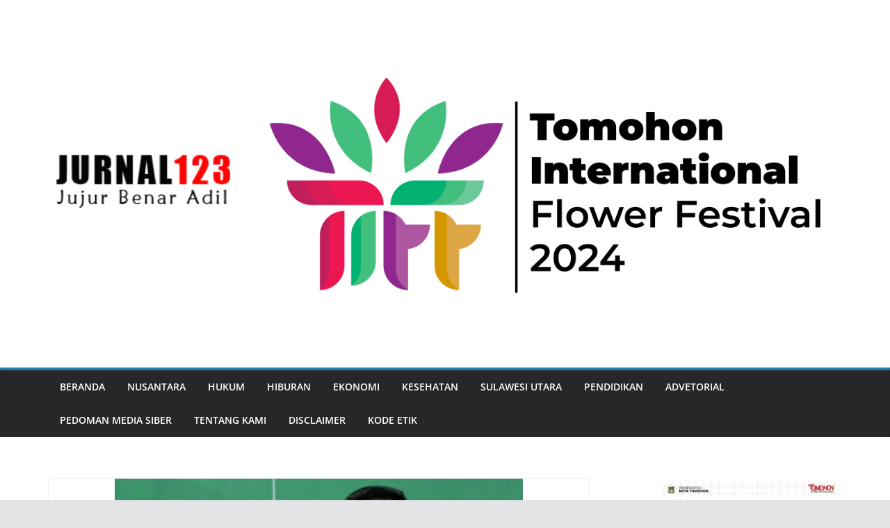

--- FILE ---
content_type: text/html; charset=UTF-8
request_url: https://jurnal123.com/2020/04/psbb-bodebek-diperpanjang-14-hari/
body_size: 10064
content:
		<!doctype html>
		<html lang="id-ID">
		
<head>

			<meta charset="UTF-8"/>
		<meta name="viewport" content="width=device-width, initial-scale=1">
		<link rel="profile" href="http://gmpg.org/xfn/11"/>
		
	<title>PSBB Bodebek Diperpanjang 14 Hari &#8211; Jurnal123.com</title>
<meta name='robots' content='max-image-preview:large' />
<link rel='dns-prefetch' href='//www.googletagmanager.com' />
<link rel='dns-prefetch' href='//s.w.org' />
<link rel='dns-prefetch' href='//c0.wp.com' />
<link rel='dns-prefetch' href='//pagead2.googlesyndication.com' />
<link rel="alternate" type="application/rss+xml" title="Jurnal123.com &raquo; Feed" href="https://jurnal123.com/feed/" />
<link rel="alternate" type="application/rss+xml" title="Jurnal123.com &raquo; Umpan Komentar" href="https://jurnal123.com/comments/feed/" />
<link rel="alternate" type="application/rss+xml" title="Jurnal123.com &raquo; PSBB Bodebek Diperpanjang 14 Hari Umpan Komentar" href="https://jurnal123.com/2020/04/psbb-bodebek-diperpanjang-14-hari/feed/" />
		<script type="text/javascript">
			window._wpemojiSettings = {"baseUrl":"https:\/\/s.w.org\/images\/core\/emoji\/13.1.0\/72x72\/","ext":".png","svgUrl":"https:\/\/s.w.org\/images\/core\/emoji\/13.1.0\/svg\/","svgExt":".svg","source":{"concatemoji":"https:\/\/jurnal123.com\/wp-includes\/js\/wp-emoji-release.min.js?ver=5.8.12"}};
			!function(e,a,t){var n,r,o,i=a.createElement("canvas"),p=i.getContext&&i.getContext("2d");function s(e,t){var a=String.fromCharCode;p.clearRect(0,0,i.width,i.height),p.fillText(a.apply(this,e),0,0);e=i.toDataURL();return p.clearRect(0,0,i.width,i.height),p.fillText(a.apply(this,t),0,0),e===i.toDataURL()}function c(e){var t=a.createElement("script");t.src=e,t.defer=t.type="text/javascript",a.getElementsByTagName("head")[0].appendChild(t)}for(o=Array("flag","emoji"),t.supports={everything:!0,everythingExceptFlag:!0},r=0;r<o.length;r++)t.supports[o[r]]=function(e){if(!p||!p.fillText)return!1;switch(p.textBaseline="top",p.font="600 32px Arial",e){case"flag":return s([127987,65039,8205,9895,65039],[127987,65039,8203,9895,65039])?!1:!s([55356,56826,55356,56819],[55356,56826,8203,55356,56819])&&!s([55356,57332,56128,56423,56128,56418,56128,56421,56128,56430,56128,56423,56128,56447],[55356,57332,8203,56128,56423,8203,56128,56418,8203,56128,56421,8203,56128,56430,8203,56128,56423,8203,56128,56447]);case"emoji":return!s([10084,65039,8205,55357,56613],[10084,65039,8203,55357,56613])}return!1}(o[r]),t.supports.everything=t.supports.everything&&t.supports[o[r]],"flag"!==o[r]&&(t.supports.everythingExceptFlag=t.supports.everythingExceptFlag&&t.supports[o[r]]);t.supports.everythingExceptFlag=t.supports.everythingExceptFlag&&!t.supports.flag,t.DOMReady=!1,t.readyCallback=function(){t.DOMReady=!0},t.supports.everything||(n=function(){t.readyCallback()},a.addEventListener?(a.addEventListener("DOMContentLoaded",n,!1),e.addEventListener("load",n,!1)):(e.attachEvent("onload",n),a.attachEvent("onreadystatechange",function(){"complete"===a.readyState&&t.readyCallback()})),(n=t.source||{}).concatemoji?c(n.concatemoji):n.wpemoji&&n.twemoji&&(c(n.twemoji),c(n.wpemoji)))}(window,document,window._wpemojiSettings);
		</script>
		<style type="text/css">
img.wp-smiley,
img.emoji {
	display: inline !important;
	border: none !important;
	box-shadow: none !important;
	height: 1em !important;
	width: 1em !important;
	margin: 0 .07em !important;
	vertical-align: -0.1em !important;
	background: none !important;
	padding: 0 !important;
}
</style>
	<link rel='stylesheet' id='wp-block-library-css'  href='https://c0.wp.com/c/5.8.12/wp-includes/css/dist/block-library/style.min.css' type='text/css' media='all' />
<style id='wp-block-library-inline-css' type='text/css'>
.has-text-align-justify{text-align:justify;}
</style>
<style id='wp-block-library-theme-inline-css' type='text/css'>
#start-resizable-editor-section{display:none}.wp-block-audio figcaption{color:#555;font-size:13px;text-align:center}.is-dark-theme .wp-block-audio figcaption{color:hsla(0,0%,100%,.65)}.wp-block-code{font-family:Menlo,Consolas,monaco,monospace;color:#1e1e1e;padding:.8em 1em;border:1px solid #ddd;border-radius:4px}.wp-block-embed figcaption{color:#555;font-size:13px;text-align:center}.is-dark-theme .wp-block-embed figcaption{color:hsla(0,0%,100%,.65)}.blocks-gallery-caption{color:#555;font-size:13px;text-align:center}.is-dark-theme .blocks-gallery-caption{color:hsla(0,0%,100%,.65)}.wp-block-image figcaption{color:#555;font-size:13px;text-align:center}.is-dark-theme .wp-block-image figcaption{color:hsla(0,0%,100%,.65)}.wp-block-pullquote{border-top:4px solid;border-bottom:4px solid;margin-bottom:1.75em;color:currentColor}.wp-block-pullquote__citation,.wp-block-pullquote cite,.wp-block-pullquote footer{color:currentColor;text-transform:uppercase;font-size:.8125em;font-style:normal}.wp-block-quote{border-left:.25em solid;margin:0 0 1.75em;padding-left:1em}.wp-block-quote cite,.wp-block-quote footer{color:currentColor;font-size:.8125em;position:relative;font-style:normal}.wp-block-quote.has-text-align-right{border-left:none;border-right:.25em solid;padding-left:0;padding-right:1em}.wp-block-quote.has-text-align-center{border:none;padding-left:0}.wp-block-quote.is-large,.wp-block-quote.is-style-large{border:none}.wp-block-search .wp-block-search__label{font-weight:700}.wp-block-group.has-background{padding:1.25em 2.375em;margin-top:0;margin-bottom:0}.wp-block-separator{border:none;border-bottom:2px solid;margin-left:auto;margin-right:auto;opacity:.4}.wp-block-separator:not(.is-style-wide):not(.is-style-dots){width:100px}.wp-block-separator.has-background:not(.is-style-dots){border-bottom:none;height:1px}.wp-block-separator.has-background:not(.is-style-wide):not(.is-style-dots){height:2px}.wp-block-table thead{border-bottom:3px solid}.wp-block-table tfoot{border-top:3px solid}.wp-block-table td,.wp-block-table th{padding:.5em;border:1px solid;word-break:normal}.wp-block-table figcaption{color:#555;font-size:13px;text-align:center}.is-dark-theme .wp-block-table figcaption{color:hsla(0,0%,100%,.65)}.wp-block-video figcaption{color:#555;font-size:13px;text-align:center}.is-dark-theme .wp-block-video figcaption{color:hsla(0,0%,100%,.65)}.wp-block-template-part.has-background{padding:1.25em 2.375em;margin-top:0;margin-bottom:0}#end-resizable-editor-section{display:none}
</style>
<link rel='stylesheet' id='mediaelement-css'  href='https://c0.wp.com/c/5.8.12/wp-includes/js/mediaelement/mediaelementplayer-legacy.min.css' type='text/css' media='all' />
<link rel='stylesheet' id='wp-mediaelement-css'  href='https://c0.wp.com/c/5.8.12/wp-includes/js/mediaelement/wp-mediaelement.min.css' type='text/css' media='all' />
<style id='global-styles-inline-css' type='text/css'>
body{--wp--preset--color--black: #000000;--wp--preset--color--cyan-bluish-gray: #abb8c3;--wp--preset--color--white: #ffffff;--wp--preset--color--pale-pink: #f78da7;--wp--preset--color--vivid-red: #cf2e2e;--wp--preset--color--luminous-vivid-orange: #ff6900;--wp--preset--color--luminous-vivid-amber: #fcb900;--wp--preset--color--light-green-cyan: #7bdcb5;--wp--preset--color--vivid-green-cyan: #00d084;--wp--preset--color--pale-cyan-blue: #8ed1fc;--wp--preset--color--vivid-cyan-blue: #0693e3;--wp--preset--color--vivid-purple: #9b51e0;--wp--preset--gradient--vivid-cyan-blue-to-vivid-purple: linear-gradient(135deg,rgba(6,147,227,1) 0%,rgb(155,81,224) 100%);--wp--preset--gradient--light-green-cyan-to-vivid-green-cyan: linear-gradient(135deg,rgb(122,220,180) 0%,rgb(0,208,130) 100%);--wp--preset--gradient--luminous-vivid-amber-to-luminous-vivid-orange: linear-gradient(135deg,rgba(252,185,0,1) 0%,rgba(255,105,0,1) 100%);--wp--preset--gradient--luminous-vivid-orange-to-vivid-red: linear-gradient(135deg,rgba(255,105,0,1) 0%,rgb(207,46,46) 100%);--wp--preset--gradient--very-light-gray-to-cyan-bluish-gray: linear-gradient(135deg,rgb(238,238,238) 0%,rgb(169,184,195) 100%);--wp--preset--gradient--cool-to-warm-spectrum: linear-gradient(135deg,rgb(74,234,220) 0%,rgb(151,120,209) 20%,rgb(207,42,186) 40%,rgb(238,44,130) 60%,rgb(251,105,98) 80%,rgb(254,248,76) 100%);--wp--preset--gradient--blush-light-purple: linear-gradient(135deg,rgb(255,206,236) 0%,rgb(152,150,240) 100%);--wp--preset--gradient--blush-bordeaux: linear-gradient(135deg,rgb(254,205,165) 0%,rgb(254,45,45) 50%,rgb(107,0,62) 100%);--wp--preset--gradient--luminous-dusk: linear-gradient(135deg,rgb(255,203,112) 0%,rgb(199,81,192) 50%,rgb(65,88,208) 100%);--wp--preset--gradient--pale-ocean: linear-gradient(135deg,rgb(255,245,203) 0%,rgb(182,227,212) 50%,rgb(51,167,181) 100%);--wp--preset--gradient--electric-grass: linear-gradient(135deg,rgb(202,248,128) 0%,rgb(113,206,126) 100%);--wp--preset--gradient--midnight: linear-gradient(135deg,rgb(2,3,129) 0%,rgb(40,116,252) 100%);--wp--preset--font-size--small: 13px;--wp--preset--font-size--normal: 16px;--wp--preset--font-size--medium: 20px;--wp--preset--font-size--large: 36px;--wp--preset--font-size--huge: 42px;}.has-black-color{color: var(--wp--preset--color--black) !important;}.has-cyan-bluish-gray-color{color: var(--wp--preset--color--cyan-bluish-gray) !important;}.has-white-color{color: var(--wp--preset--color--white) !important;}.has-pale-pink-color{color: var(--wp--preset--color--pale-pink) !important;}.has-vivid-red-color{color: var(--wp--preset--color--vivid-red) !important;}.has-luminous-vivid-orange-color{color: var(--wp--preset--color--luminous-vivid-orange) !important;}.has-luminous-vivid-amber-color{color: var(--wp--preset--color--luminous-vivid-amber) !important;}.has-light-green-cyan-color{color: var(--wp--preset--color--light-green-cyan) !important;}.has-vivid-green-cyan-color{color: var(--wp--preset--color--vivid-green-cyan) !important;}.has-pale-cyan-blue-color{color: var(--wp--preset--color--pale-cyan-blue) !important;}.has-vivid-cyan-blue-color{color: var(--wp--preset--color--vivid-cyan-blue) !important;}.has-vivid-purple-color{color: var(--wp--preset--color--vivid-purple) !important;}.has-black-background-color{background-color: var(--wp--preset--color--black) !important;}.has-cyan-bluish-gray-background-color{background-color: var(--wp--preset--color--cyan-bluish-gray) !important;}.has-white-background-color{background-color: var(--wp--preset--color--white) !important;}.has-pale-pink-background-color{background-color: var(--wp--preset--color--pale-pink) !important;}.has-vivid-red-background-color{background-color: var(--wp--preset--color--vivid-red) !important;}.has-luminous-vivid-orange-background-color{background-color: var(--wp--preset--color--luminous-vivid-orange) !important;}.has-luminous-vivid-amber-background-color{background-color: var(--wp--preset--color--luminous-vivid-amber) !important;}.has-light-green-cyan-background-color{background-color: var(--wp--preset--color--light-green-cyan) !important;}.has-vivid-green-cyan-background-color{background-color: var(--wp--preset--color--vivid-green-cyan) !important;}.has-pale-cyan-blue-background-color{background-color: var(--wp--preset--color--pale-cyan-blue) !important;}.has-vivid-cyan-blue-background-color{background-color: var(--wp--preset--color--vivid-cyan-blue) !important;}.has-vivid-purple-background-color{background-color: var(--wp--preset--color--vivid-purple) !important;}.has-vivid-cyan-blue-to-vivid-purple-gradient-background{background: var(--wp--preset--gradient--vivid-cyan-blue-to-vivid-purple) !important;}.has-light-green-cyan-to-vivid-green-cyan-gradient-background{background: var(--wp--preset--gradient--light-green-cyan-to-vivid-green-cyan) !important;}.has-luminous-vivid-amber-to-luminous-vivid-orange-gradient-background{background: var(--wp--preset--gradient--luminous-vivid-amber-to-luminous-vivid-orange) !important;}.has-luminous-vivid-orange-to-vivid-red-gradient-background{background: var(--wp--preset--gradient--luminous-vivid-orange-to-vivid-red) !important;}.has-very-light-gray-to-cyan-bluish-gray-gradient-background{background: var(--wp--preset--gradient--very-light-gray-to-cyan-bluish-gray) !important;}.has-cool-to-warm-spectrum-gradient-background{background: var(--wp--preset--gradient--cool-to-warm-spectrum) !important;}.has-blush-light-purple-gradient-background{background: var(--wp--preset--gradient--blush-light-purple) !important;}.has-blush-bordeaux-gradient-background{background: var(--wp--preset--gradient--blush-bordeaux) !important;}.has-luminous-dusk-gradient-background{background: var(--wp--preset--gradient--luminous-dusk) !important;}.has-pale-ocean-gradient-background{background: var(--wp--preset--gradient--pale-ocean) !important;}.has-electric-grass-gradient-background{background: var(--wp--preset--gradient--electric-grass) !important;}.has-midnight-gradient-background{background: var(--wp--preset--gradient--midnight) !important;}.has-small-font-size{font-size: var(--wp--preset--font-size--small) !important;}.has-normal-font-size{font-size: var(--wp--preset--font-size--normal) !important;}.has-medium-font-size{font-size: var(--wp--preset--font-size--medium) !important;}.has-large-font-size{font-size: var(--wp--preset--font-size--large) !important;}.has-huge-font-size{font-size: var(--wp--preset--font-size--huge) !important;}
</style>
<link rel='stylesheet' id='numix-post-slider-plugin-styles-css'  href='https://jurnal123.com/wp-content/plugins/numix-post-slider/public/assets/css/numix-slider.css?ver=1.0.2' type='text/css' media='all' />
<link rel='stylesheet' id='wordpress-popular-posts-css-css'  href='https://jurnal123.com/wp-content/plugins/wordpress-popular-posts/assets/css/wpp.css?ver=6.4.2' type='text/css' media='all' />
<link rel='stylesheet' id='colormag_style-css'  href='https://jurnal123.com/wp-content/themes/colormag/style.css?ver=3.1.8' type='text/css' media='all' />
<style id='colormag_style-inline-css' type='text/css'>
@media screen and (min-width: 992px) {.cm-primary{width:70%;}}.cm-header .cm-menu-toggle svg,
			.cm-header .cm-menu-toggle svg{fill:#fff;}.cm-footer-bar-area .cm-footer-bar__2 a{color:#207daf;}
</style>
<link rel='stylesheet' id='font-awesome-4-css'  href='https://jurnal123.com/wp-content/themes/colormag/assets/library/font-awesome/css/v4-shims.min.css?ver=4.7.0' type='text/css' media='all' />
<link rel='stylesheet' id='font-awesome-all-css'  href='https://jurnal123.com/wp-content/themes/colormag/assets/library/font-awesome/css/all.min.css?ver=6.2.4' type='text/css' media='all' />
<link rel='stylesheet' id='font-awesome-solid-css'  href='https://jurnal123.com/wp-content/themes/colormag/assets/library/font-awesome/css/solid.min.css?ver=6.2.4' type='text/css' media='all' />
<link rel='stylesheet' id='jetpack_css-css'  href='https://c0.wp.com/p/jetpack/10.4.2/css/jetpack.css' type='text/css' media='all' />
<script type='text/javascript' src='https://c0.wp.com/c/5.8.12/wp-includes/js/jquery/jquery.min.js' id='jquery-core-js'></script>
<script type='text/javascript' src='https://c0.wp.com/c/5.8.12/wp-includes/js/jquery/jquery-migrate.min.js' id='jquery-migrate-js'></script>
<script type='text/javascript' src='https://c0.wp.com/c/5.8.12/wp-includes/js/jquery/ui/effect.min.js' id='jquery-effects-core-js'></script>
<script type='text/javascript' src='https://jurnal123.com/wp-content/plugins/numix-post-slider/public/assets/js/jquery.numix-slider.min.js?ver=1.0.2' id='numix-post-slider-plugin-script-js'></script>
<script type='application/json' id='wpp-json'>
{"sampling_active":0,"sampling_rate":100,"ajax_url":"https:\/\/jurnal123.com\/wp-json\/wordpress-popular-posts\/v1\/popular-posts","api_url":"https:\/\/jurnal123.com\/wp-json\/wordpress-popular-posts","ID":44799,"token":"2f624ced55","lang":0,"debug":0}
</script>
<script type='text/javascript' src='https://jurnal123.com/wp-content/plugins/wordpress-popular-posts/assets/js/wpp.min.js?ver=6.4.2' id='wpp-js-js'></script>
<!--[if lte IE 8]>
<script type='text/javascript' src='https://jurnal123.com/wp-content/themes/colormag/assets/js/html5shiv.min.js?ver=3.1.8' id='html5-js'></script>
<![endif]-->

<!-- Google tag (gtag.js) snippet added by Site Kit -->

<!-- Snippet Google Analytics telah ditambahkan oleh Site Kit -->
<script type='text/javascript' src='https://www.googletagmanager.com/gtag/js?id=G-5SRK1EJS36' id='google_gtagjs-js' async></script>
<script type='text/javascript' id='google_gtagjs-js-after'>
window.dataLayer = window.dataLayer || [];function gtag(){dataLayer.push(arguments);}
gtag("set","linker",{"domains":["jurnal123.com"]});
gtag("js", new Date());
gtag("set", "developer_id.dZTNiMT", true);
gtag("config", "G-5SRK1EJS36");
</script>

<!-- End Google tag (gtag.js) snippet added by Site Kit -->
<!-- OG: 2.9.5 -->
<link rel="image_src" href="https://jurnal123.com/wp-content/uploads/2020/04/WaterMark_2020-04-27-21-54-35.jpg" /><meta name="msapplication-TileImage" content="https://jurnal123.com/wp-content/uploads/2020/04/WaterMark_2020-04-27-21-54-35.jpg" /><meta property="og:image" content="https://jurnal123.com/wp-content/uploads/2020/04/WaterMark_2020-04-27-21-54-35.jpg" /><meta property="og:image:secure_url" content="https://jurnal123.com/wp-content/uploads/2020/04/WaterMark_2020-04-27-21-54-35.jpg" /><meta property="og:image:width" content="596" /><meta property="og:image:height" content="452" /><meta property="og:image:alt" content="WaterMark_2020-04-27-21-54-35" /><meta property="og:image:type" content="image/jpeg" /><meta property="og:description" content="Jurnal123.com - Gubernur Jawa Barat (Jabar) Ridwan Kamil memastikan Pembatasan Sosial Berskala Besar (PSBB) di Kota dan Kabupaten Bogor, Kota Depok, serta Kota dan Kabupaten Bekasi (Bodebek) akan diperpanjang selama 14 hari mulai Rabu, 29 April 2020. &quot;PSBB Bodebek akan diperpanjang 14 hari ke depan mulai hari Rabu besok, sudah diputuskan,&quot; kata Ridwan Kamil atau..." /><meta property="og:type" content="article" /><meta property="og:locale" content="id_ID" /><meta property="og:site_name" content="Jurnal123.com" /><meta property="og:title" content="PSBB Bodebek Diperpanjang 14 Hari" /><meta property="og:url" content="https://jurnal123.com/2020/04/psbb-bodebek-diperpanjang-14-hari/" /><meta property="og:updated_time" content="2020-04-27T14:57:02+00:00" /><meta property="article:tag" content="PSBB Bodebek Diperpanjang 14 Hari" /><meta property="article:published_time" content="2020-04-27T14:57:02+00:00" /><meta property="article:modified_time" content="2020-04-27T14:57:02+00:00" /><meta property="article:author" content="https://jurnal123.com/author/admin/" /><meta property="article:section" content="Bodetabek" /><meta property="twitter:partner" content="ogwp" /><meta property="twitter:card" content="summary_large_image" /><meta property="twitter:image" content="https://jurnal123.com/wp-content/uploads/2020/04/WaterMark_2020-04-27-21-54-35.jpg" /><meta property="twitter:title" content="PSBB Bodebek Diperpanjang 14 Hari" /><meta property="twitter:description" content="Jurnal123.com - Gubernur Jawa Barat (Jabar) Ridwan Kamil memastikan Pembatasan Sosial Berskala Besar (PSBB) di Kota dan Kabupaten Bogor, Kota Depok, serta Kota dan Kabupaten Bekasi (Bodebek) akan diperpanjang selama 14 hari mulai Rabu, 29 April 2020. &quot;PSBB Bodebek akan diperpanjang 14 hari ke..." /><meta property="twitter:url" content="https://jurnal123.com/2020/04/psbb-bodebek-diperpanjang-14-hari/" /><meta itemprop="image" content="https://jurnal123.com/wp-content/uploads/2020/04/WaterMark_2020-04-27-21-54-35.jpg" /><meta itemprop="name" content="PSBB Bodebek Diperpanjang 14 Hari" /><meta itemprop="headline" content="PSBB Bodebek Diperpanjang 14 Hari" /><meta itemprop="description" content="Jurnal123.com - Gubernur Jawa Barat (Jabar) Ridwan Kamil memastikan Pembatasan Sosial Berskala Besar (PSBB) di Kota dan Kabupaten Bogor, Kota Depok, serta Kota dan Kabupaten Bekasi (Bodebek) akan diperpanjang selama 14 hari mulai Rabu, 29 April 2020. &quot;PSBB Bodebek akan diperpanjang 14 hari ke depan mulai hari Rabu besok, sudah diputuskan,&quot; kata Ridwan Kamil atau..." /><meta itemprop="datePublished" content="2020-04-27" /><meta itemprop="dateModified" content="2020-04-27T14:57:02+00:00" /><meta itemprop="author" content="admin" /><meta property="profile:username" content="admin" /><!-- /OG -->
<link rel="https://api.w.org/" href="https://jurnal123.com/wp-json/" /><link rel="alternate" type="application/json" href="https://jurnal123.com/wp-json/wp/v2/posts/44799" /><link rel="EditURI" type="application/rsd+xml" title="RSD" href="https://jurnal123.com/xmlrpc.php?rsd" />
<link rel="wlwmanifest" type="application/wlwmanifest+xml" href="https://jurnal123.com/wp-includes/wlwmanifest.xml" /> 
<meta name="generator" content="WordPress 5.8.12" />
<link rel="canonical" href="https://jurnal123.com/2020/04/psbb-bodebek-diperpanjang-14-hari/" />
<link rel='shortlink' href='https://jurnal123.com/?p=44799' />
<link rel="alternate" type="application/json+oembed" href="https://jurnal123.com/wp-json/oembed/1.0/embed?url=https%3A%2F%2Fjurnal123.com%2F2020%2F04%2Fpsbb-bodebek-diperpanjang-14-hari%2F" />
<link rel="alternate" type="text/xml+oembed" href="https://jurnal123.com/wp-json/oembed/1.0/embed?url=https%3A%2F%2Fjurnal123.com%2F2020%2F04%2Fpsbb-bodebek-diperpanjang-14-hari%2F&#038;format=xml" />
<meta name="generator" content="Site Kit by Google 1.128.0" />            <style id="wpp-loading-animation-styles">@-webkit-keyframes bgslide{from{background-position-x:0}to{background-position-x:-200%}}@keyframes bgslide{from{background-position-x:0}to{background-position-x:-200%}}.wpp-widget-placeholder,.wpp-widget-block-placeholder,.wpp-shortcode-placeholder{margin:0 auto;width:60px;height:3px;background:#dd3737;background:linear-gradient(90deg,#dd3737 0%,#571313 10%,#dd3737 100%);background-size:200% auto;border-radius:3px;-webkit-animation:bgslide 1s infinite linear;animation:bgslide 1s infinite linear}</style>
            <!-- Analytics by WP Statistics v14.7.2 - https://wp-statistics.com/ -->
<style type='text/css'>img#wpstats{display:none}</style>
		<link rel="pingback" href="https://jurnal123.com/xmlrpc.php">
<!-- Meta tag Google AdSense ditambahkan oleh Site Kit -->
<meta name="google-adsense-platform-account" content="ca-host-pub-2644536267352236">
<meta name="google-adsense-platform-domain" content="sitekit.withgoogle.com">
<!-- Akhir tag meta Google AdSense yang ditambahkan oleh Site Kit -->

<!-- Snippet Google AdSense telah ditambahkan oleh Site Kit -->
<script async="async" src="https://pagead2.googlesyndication.com/pagead/js/adsbygoogle.js?client=ca-pub-2926218931492157&amp;host=ca-host-pub-2644536267352236" crossorigin="anonymous" type="text/javascript"></script>

<!-- Snippet Google AdSense penutup telah ditambahkan oleh Site Kit -->
<link rel="icon" href="https://jurnal123.com/wp-content/uploads/2014/12/cropped-jurnal123-logo1-32x32.png" sizes="32x32" />
<link rel="icon" href="https://jurnal123.com/wp-content/uploads/2014/12/cropped-jurnal123-logo1-192x192.png" sizes="192x192" />
<link rel="apple-touch-icon" href="https://jurnal123.com/wp-content/uploads/2014/12/cropped-jurnal123-logo1-180x180.png" />
<meta name="msapplication-TileImage" content="https://jurnal123.com/wp-content/uploads/2014/12/cropped-jurnal123-logo1-270x270.png" />

</head>

<body class="post-template-default single single-post postid-44799 single-format-standard wp-custom-logo wp-embed-responsive cm-header-layout-1 adv-style-1  wide">




		<div id="page" class="hfeed site">
				<a class="skip-link screen-reader-text" href="#main">Skip to content</a>
		

			<header id="cm-masthead" class="cm-header cm-layout-1 cm-layout-1-style-1 cm-full-width">
		
		
				<div class="cm-main-header">
		
		
	<div id="cm-header-1" class="cm-header-1">
		<div class="cm-container">
			<div class="cm-row">

				<div class="cm-header-col-1">
										<div id="cm-site-branding" class="cm-site-branding">
		<a href="https://jurnal123.com/" class="custom-logo-link" rel="home"><img width="272" height="107" src="https://jurnal123.com/wp-content/uploads/2015/01/cropped-jurnal123-logo1-e1641812789466.png" class="custom-logo" alt="Jurnal123.com" srcset="" /></a>					</div><!-- #cm-site-branding -->
	
				</div><!-- .cm-header-col-1 -->

				<div class="cm-header-col-2">
										<div id="header-right-sidebar" class="clearfix">
						<aside id="block-7" class="widget widget_block widget_media_image clearfix">
<figure class="wp-block-image size-large"><a href="https://jurnal123.com/wp-content/uploads/2024/07/TIFF-LOGO-2024-WARNA-1.png"><img loading="lazy" width="1024" height="576" src="https://jurnal123.com/wp-content/uploads/2024/07/TIFF-LOGO-2024-WARNA-1-1024x576.png" alt="" class="wp-image-76476" srcset="https://jurnal123.com/wp-content/uploads/2024/07/TIFF-LOGO-2024-WARNA-1-1024x576.png 1024w, https://jurnal123.com/wp-content/uploads/2024/07/TIFF-LOGO-2024-WARNA-1-300x169.png 300w, https://jurnal123.com/wp-content/uploads/2024/07/TIFF-LOGO-2024-WARNA-1-768x432.png 768w, https://jurnal123.com/wp-content/uploads/2024/07/TIFF-LOGO-2024-WARNA-1-1536x864.png 1536w, https://jurnal123.com/wp-content/uploads/2024/07/TIFF-LOGO-2024-WARNA-1-2048x1152.png 2048w" sizes="(max-width: 1024px) 100vw, 1024px" /></a></figure>
</aside>					</div>
									</div><!-- .cm-header-col-2 -->

		</div>
	</div>
</div>
		
<div id="cm-header-2" class="cm-header-2">
	<nav id="cm-primary-nav" class="cm-primary-nav">
		<div class="cm-container">
			<div class="cm-row">
				
							
					<p class="cm-menu-toggle" aria-expanded="false">
						<svg class="cm-icon cm-icon--bars" xmlns="http://www.w3.org/2000/svg" viewBox="0 0 24 24"><path d="M21 19H3a1 1 0 0 1 0-2h18a1 1 0 0 1 0 2Zm0-6H3a1 1 0 0 1 0-2h18a1 1 0 0 1 0 2Zm0-6H3a1 1 0 0 1 0-2h18a1 1 0 0 1 0 2Z"></path></svg>						<svg class="cm-icon cm-icon--x-mark" xmlns="http://www.w3.org/2000/svg" viewBox="0 0 24 24"><path d="m13.4 12 8.3-8.3c.4-.4.4-1 0-1.4s-1-.4-1.4 0L12 10.6 3.7 2.3c-.4-.4-1-.4-1.4 0s-.4 1 0 1.4l8.3 8.3-8.3 8.3c-.4.4-.4 1 0 1.4.2.2.4.3.7.3s.5-.1.7-.3l8.3-8.3 8.3 8.3c.2.2.5.3.7.3s.5-.1.7-.3c.4-.4.4-1 0-1.4L13.4 12z"></path></svg>					</p>
					<div class="cm-menu-primary-container"><ul id="menu-menu" class="menu"><li id="menu-item-58169" class="menu-item menu-item-type-custom menu-item-object-custom menu-item-home menu-item-58169"><a href="https://jurnal123.com">Beranda</a></li>
<li id="menu-item-58173" class="menu-item menu-item-type-taxonomy menu-item-object-category menu-item-58173"><a href="https://jurnal123.com/category/nusantara/">Nusantara</a></li>
<li id="menu-item-58198" class="menu-item menu-item-type-taxonomy menu-item-object-category menu-item-58198"><a href="https://jurnal123.com/category/hukum/">Hukum</a></li>
<li id="menu-item-58203" class="menu-item menu-item-type-taxonomy menu-item-object-category menu-item-58203"><a href="https://jurnal123.com/category/hiburan/">Hiburan</a></li>
<li id="menu-item-58199" class="menu-item menu-item-type-taxonomy menu-item-object-category menu-item-58199"><a href="https://jurnal123.com/category/ekonomi/">Ekonomi</a></li>
<li id="menu-item-58200" class="menu-item menu-item-type-taxonomy menu-item-object-category menu-item-58200"><a href="https://jurnal123.com/category/kesehatan/">Kesehatan</a></li>
<li id="menu-item-58201" class="menu-item menu-item-type-taxonomy menu-item-object-category menu-item-58201"><a href="https://jurnal123.com/category/sulawesi-utara/">Sulawesi Utara</a></li>
<li id="menu-item-58202" class="menu-item menu-item-type-taxonomy menu-item-object-category menu-item-58202"><a href="https://jurnal123.com/category/pendidikan/">Pendidikan</a></li>
<li id="menu-item-58204" class="menu-item menu-item-type-taxonomy menu-item-object-category menu-item-58204"><a href="https://jurnal123.com/category/advetorial/">Advetorial</a></li>
<li id="menu-item-58215" class="menu-item menu-item-type-post_type menu-item-object-page menu-item-58215"><a href="https://jurnal123.com/pedoman-media-siber/">Pedoman Media Siber</a></li>
<li id="menu-item-58216" class="menu-item menu-item-type-post_type menu-item-object-page menu-item-58216"><a href="https://jurnal123.com/about-us/">Tentang Kami</a></li>
<li id="menu-item-58217" class="menu-item menu-item-type-post_type menu-item-object-page menu-item-58217"><a href="https://jurnal123.com/disclaimer/">Disclaimer</a></li>
<li id="menu-item-58218" class="menu-item menu-item-type-post_type menu-item-object-page menu-item-58218"><a href="https://jurnal123.com/kode-etik/">Kode Etik</a></li>
</ul></div>
			</div>
		</div>
	</nav>
</div>
			
				</div> <!-- /.cm-main-header -->
		
				</header><!-- #cm-masthead -->
		
		

	<div id="cm-content" class="cm-content">
		
		<div class="cm-container">
		
<div class="cm-row">
	
	<div id="cm-primary" class="cm-primary">
		<div class="cm-posts" class="clearfix">

			
<article sdfdfds id="post-44799" class="post-44799 post type-post status-publish format-standard has-post-thumbnail hentry category-bodetabek tag-psbb-bodebek-diperpanjang-14-hari">
	
				<div class="cm-featured-image">
				<img width="587" height="445" src="https://jurnal123.com/wp-content/uploads/2020/04/WaterMark_2020-04-27-21-54-35.jpg" class="attachment-colormag-featured-image size-colormag-featured-image wp-post-image" alt="" loading="lazy" srcset="https://jurnal123.com/wp-content/uploads/2020/04/WaterMark_2020-04-27-21-54-35.jpg 596w, https://jurnal123.com/wp-content/uploads/2020/04/WaterMark_2020-04-27-21-54-35-300x228.jpg 300w" sizes="(max-width: 587px) 100vw, 587px" />			</div>

			
	<div class="cm-post-content">
		<div class="cm-entry-header-meta"><div class="cm-post-categories"><a href="https://jurnal123.com/category/bodetabek/" rel="category tag">Bodetabek</a></div></div>	<header class="cm-entry-header">
				<h1 class="cm-entry-title">
			PSBB Bodebek Diperpanjang 14 Hari		</h1>
			</header>
<div class="cm-below-entry-meta "><span class="cm-post-date"><a href="https://jurnal123.com/2020/04/psbb-bodebek-diperpanjang-14-hari/" title="2:57 pm" rel="bookmark"><svg class="cm-icon cm-icon--calendar-fill" xmlns="http://www.w3.org/2000/svg" viewBox="0 0 24 24"><path d="M21.1 6.6v1.6c0 .6-.4 1-1 1H3.9c-.6 0-1-.4-1-1V6.6c0-1.5 1.3-2.8 2.8-2.8h1.7V3c0-.6.4-1 1-1s1 .4 1 1v.8h5.2V3c0-.6.4-1 1-1s1 .4 1 1v.8h1.7c1.5 0 2.8 1.3 2.8 2.8zm-1 4.6H3.9c-.6 0-1 .4-1 1v7c0 1.5 1.3 2.8 2.8 2.8h12.6c1.5 0 2.8-1.3 2.8-2.8v-7c0-.6-.4-1-1-1z"></path></svg> <time class="entry-date published updated" datetime="2020-04-27T14:57:02+00:00">April 27, 2020</time></a></span>
		<span class="cm-author cm-vcard">
			<svg class="cm-icon cm-icon--user" xmlns="http://www.w3.org/2000/svg" viewBox="0 0 24 24"><path d="M7 7c0-2.8 2.2-5 5-5s5 2.2 5 5-2.2 5-5 5-5-2.2-5-5zm9 7H8c-2.8 0-5 2.2-5 5v2c0 .6.4 1 1 1h16c.6 0 1-.4 1-1v-2c0-2.8-2.2-5-5-5z"></path></svg>			<a class="url fn n"
			href="https://jurnal123.com/author/admin/"
			title="admin"
			>
				admin			</a>
		</span>

		</div>
<div class="cm-entry-summary">
	<p>Jurnal123.com &#8211; Gubernur Jawa Barat (Jabar) Ridwan Kamil memastikan Pembatasan Sosial Berskala Besar (PSBB) di Kota dan Kabupaten Bogor, Kota Depok, serta Kota dan Kabupaten Bekasi (Bodebek) akan diperpanjang selama 14 hari mulai Rabu, 29 April 2020.</p>
<p><span id="more-44799"></span></p>
<p>&#8220;PSBB Bodebek akan diperpanjang 14 hari ke depan mulai hari Rabu besok, sudah diputuskan,&#8221; kata Ridwan Kamil atau Emil saat jumpa pers di Gedung Sate, Kota Bandung,&#8221; Senin (27/4/20).</p>
<p>Adapun sejak PSBB diterapkan pada 15 April lalu di Bodebek, Emil mengatakan bahwa terjadi penurunan tren persebaran penularan COVID-19, terutama di tiga wilayah yaitu Kota dan Kabupaten Bogor serta Kota Depok.</p>
<p>Namun, Emil mengatakan masih terdapat kenaikan kasus di Kota dan Kabupaten Bekasi sehingga menjadi salah satu alasan perlunya perpanjangan masa PSBB Bodebek.</p>
<p>&#8220;Jadi berita (kabar) ini highlight-nya, PSBB Bodebek berhasil khususnya di tiga wilayah,&#8221; kata Emil.</p>
<p>Secara umum, lanjutnya, terjadi penurunan kasus COVID-19 hingga 38,5 persen di PSBB Jabodetabek. &#8220;Artinya PSBB dianggap baik dan berhasil menekan persebaran COVID-19,&#8221; ujar Emil.</p>
<p>Selain PSBB Bodebek, Kang Emil berujar, Pemerintah Daerah (Pemda) Provinsi Jabar juga akan mengevaluasi PSBB Bandung Raya yang hingga Senin (27/4) baru menjejak hari keenam. Kang Emil mengatakan, status perpanjangan PSBB Bandung Raya akan diputuskan minggu depan.</p>
<p>&#8220;Hal yang sama akan kami evaluasi pada minggu depan untuk PSBB Bandung Raya,&#8221; tutur Emil.</p>
<p>Selain itu, Emil yang sekaligus Ketua Gugus Tugas Percepatan Penanggulangan COVID-19 Jabar melaporkan perkembangan kasus di Jabar. Hingga Rabu (24/7) pukul 16:43 WIB, terdapat 912 kasus positif COVID-19, 93 orang sembuh, dan 77 orang meninggal dunia.</p>
<p>Sementara terdapat total 39.043 Orang Dalam Pemantauan (ODP) dengan 8.935 orang masih dalam proses pemantauan serta total 4.373 Pasien Dalam Pengawasan (PDP), 2.049 orang masih dalam pengawasan.</p>
<p>&#8220;Lalu terkait penanganan kesehatan secara umum, sudah hampir 100 ribu tes masif yang kami lakukan dengan metode RDT (Rapid Diagnostic Test) hasilnya 2.000-an positif, akan kita tindak lanjuti dengan metode PCR (Polymerase Chain Reaction),&#8221; ujar Emil.(BIN)</p>
</div>
	
	</div>

	
	</article>
		</div><!-- .cm-posts -->
		
		<ul class="default-wp-page">
			<li class="previous"><a href="https://jurnal123.com/2020/04/penambahan-virus-corona-di-dki-jakarta-melambat/" rel="prev"><span class="meta-nav"><svg class="cm-icon cm-icon--arrow-left-long" xmlns="http://www.w3.org/2000/svg" viewBox="0 0 24 24"><path d="M2 12.38a1 1 0 0 1 0-.76.91.91 0 0 1 .22-.33L6.52 7a1 1 0 0 1 1.42 0 1 1 0 0 1 0 1.41L5.36 11H21a1 1 0 0 1 0 2H5.36l2.58 2.58a1 1 0 0 1 0 1.41 1 1 0 0 1-.71.3 1 1 0 0 1-.71-.3l-4.28-4.28a.91.91 0 0 1-.24-.33Z"></path></svg></span> Penambahan Virus Corona di DKI Jakarta Melambat</a></li>
			<li class="next"><a href="https://jurnal123.com/2020/04/hoaks-kabar-razia-besar-besaran-karena-banyak-begal/" rel="next">Hoaks! Kabar Razia Besar-Besaran karena Banyak Begal <span class="meta-nav"><svg class="cm-icon cm-icon--arrow-right-long" xmlns="http://www.w3.org/2000/svg" viewBox="0 0 24 24"><path d="M21.92 12.38a1 1 0 0 0 0-.76 1 1 0 0 0-.21-.33L17.42 7A1 1 0 0 0 16 8.42L18.59 11H2.94a1 1 0 1 0 0 2h15.65L16 15.58A1 1 0 0 0 16 17a1 1 0 0 0 1.41 0l4.29-4.28a1 1 0 0 0 .22-.34Z"></path></svg></span></a></li>
		</ul>

	
<div id="comments" class="comments-area">

	
		<div id="respond" class="comment-respond">
		<h3 id="reply-title" class="comment-reply-title">Tinggalkan Balasan <small><a rel="nofollow" id="cancel-comment-reply-link" href="/2020/04/psbb-bodebek-diperpanjang-14-hari/#respond" style="display:none;">Batalkan balasan</a></small></h3><form action="https://jurnal123.com/wp-comments-post.php" method="post" id="commentform" class="comment-form" novalidate><p class="comment-notes"><span id="email-notes">Alamat email Anda tidak akan dipublikasikan.</span> Ruas yang wajib ditandai <span class="required">*</span></p><p class="comment-form-comment"><label for="comment">Komentar</label> <textarea id="comment" name="comment" cols="45" rows="8" maxlength="65525" required="required"></textarea></p><p class="comment-form-author"><label for="author">Nama <span class="required">*</span></label> <input id="author" name="author" type="text" value="" size="30" maxlength="245" required='required' /></p>
<p class="comment-form-email"><label for="email">Email <span class="required">*</span></label> <input id="email" name="email" type="email" value="" size="30" maxlength="100" aria-describedby="email-notes" required='required' /></p>
<p class="comment-form-url"><label for="url">Situs Web</label> <input id="url" name="url" type="url" value="" size="30" maxlength="200" /></p>
<p class="form-submit"><input name="submit" type="submit" id="submit" class="submit" value="Kirim Komentar" /> <input type='hidden' name='comment_post_ID' value='44799' id='comment_post_ID' />
<input type='hidden' name='comment_parent' id='comment_parent' value='0' />
</p><p style="display: none;"><input type="hidden" id="akismet_comment_nonce" name="akismet_comment_nonce" value="658b31ceca" /></p><p style="display: none !important;" class="akismet-fields-container" data-prefix="ak_"><label>&#916;<textarea name="ak_hp_textarea" cols="45" rows="8" maxlength="100"></textarea></label><input type="hidden" id="ak_js_1" name="ak_js" value="36"/><script>document.getElementById( "ak_js_1" ).setAttribute( "value", ( new Date() ).getTime() );</script></p></form>	</div><!-- #respond -->
	
</div><!-- #comments -->
	</div><!-- #cm-primary -->

	
<div id="cm-secondary" class="cm-secondary">
	
	<aside id="block-3" class="widget widget_block widget_media_image">
<figure class="wp-block-image size-large"><a href="http://jurnal123.com/wp-content/uploads/2024/05/Picsart_24-05-02_10-13-09-531.jpg"><img loading="lazy" width="1024" height="625" src="http://jurnal123.com/wp-content/uploads/2024/05/Picsart_24-05-02_10-13-09-531-1024x625.jpg" alt="" class="wp-image-76005" srcset="https://jurnal123.com/wp-content/uploads/2024/05/Picsart_24-05-02_10-13-09-531-1024x625.jpg 1024w, https://jurnal123.com/wp-content/uploads/2024/05/Picsart_24-05-02_10-13-09-531-300x183.jpg 300w, https://jurnal123.com/wp-content/uploads/2024/05/Picsart_24-05-02_10-13-09-531-768x468.jpg 768w, https://jurnal123.com/wp-content/uploads/2024/05/Picsart_24-05-02_10-13-09-531-689x420.jpg 689w, https://jurnal123.com/wp-content/uploads/2024/05/Picsart_24-05-02_10-13-09-531-696x424.jpg 696w, https://jurnal123.com/wp-content/uploads/2024/05/Picsart_24-05-02_10-13-09-531-1068x651.jpg 1068w, https://jurnal123.com/wp-content/uploads/2024/05/Picsart_24-05-02_10-13-09-531.jpg 1115w" sizes="(max-width: 1024px) 100vw, 1024px" /></a></figure>
</aside>
	</div>
</div>

		</div><!-- .cm-container -->
				</div><!-- #main -->
				<footer id="cm-footer" class="cm-footer ">
				<div class="cm-footer-bar cm-footer-bar-style-1">
			<div class="cm-container">
				<div class="cm-row">
				<div class="cm-footer-bar-area">
		
		<div class="cm-footer-bar__1">
			
			<nav class="cm-footer-menu">
							</nav>
		</div> <!-- /.cm-footer-bar__1 -->

				<div class="cm-footer-bar__2">
			<div class="copyright">Hak Cipta &copy; 2026 <a href="https://jurnal123.com/" title="Jurnal123.com"><span>Jurnal123.com</span></a>. Keseluruhan Hak Cipta.<br>Tema: <a href="https://themegrill.com/themes/colormag" target="_blank" title="ColorMag" rel="nofollow"><span>ColorMag</span></a> oleh ThemeGrill. Dipersembahkan oleh <a href="https://wordpress.org" target="_blank" title="WordPress" rel="nofollow"><span>WordPress</span></a>.</div>		</div> <!-- /.cm-footer-bar__2 -->
				</div><!-- .cm-footer-bar-area -->
						</div><!-- .cm-container -->
			</div><!-- .cm-row -->
		</div><!-- .cm-footer-bar -->
				</footer><!-- #cm-footer -->
					<a href="#cm-masthead" id="scroll-up"><i class="fa fa-chevron-up"></i></a>
				</div><!-- #page -->
		<script type='text/javascript' id='wp-statistics-tracker-js-extra'>
/* <![CDATA[ */
var WP_Statistics_Tracker_Object = {"hitRequestUrl":"https:\/\/jurnal123.com\/wp-json\/wp-statistics\/v2\/hit?wp_statistics_hit_rest=yes&current_page_type=post&current_page_id=44799&search_query&page_uri=LzIwMjAvMDQvcHNiYi1ib2RlYmVrLWRpcGVycGFuamFuZy0xNC1oYXJpLw=","keepOnlineRequestUrl":"https:\/\/jurnal123.com\/wp-json\/wp-statistics\/v2\/online?wp_statistics_hit_rest=yes&current_page_type=post&current_page_id=44799&search_query&page_uri=LzIwMjAvMDQvcHNiYi1ib2RlYmVrLWRpcGVycGFuamFuZy0xNC1oYXJpLw=","option":{"dntEnabled":false,"cacheCompatibility":""}};
/* ]]> */
</script>
<script type='text/javascript' src='https://jurnal123.com/wp-content/plugins/wp-statistics/assets/js/tracker.js?ver=14.7.2' id='wp-statistics-tracker-js'></script>
<script type='text/javascript' src='https://c0.wp.com/c/5.8.12/wp-includes/js/dist/vendor/regenerator-runtime.min.js' id='regenerator-runtime-js'></script>
<script type='text/javascript' src='https://c0.wp.com/c/5.8.12/wp-includes/js/dist/vendor/wp-polyfill.min.js' id='wp-polyfill-js'></script>
<script type='text/javascript' src='https://c0.wp.com/c/5.8.12/wp-includes/js/dist/dom-ready.min.js' id='wp-dom-ready-js'></script>
<script type='text/javascript' id='starter-templates-zip-preview-js-extra'>
/* <![CDATA[ */
var starter_templates_zip_preview = {"AstColorPaletteVarPrefix":"--ast-global-","AstEleColorPaletteVarPrefix":"--ast-global-"};
/* ]]> */
</script>
<script type='text/javascript' src='https://jurnal123.com/wp-content/plugins/astra-pro-sites/inc/lib/onboarding/assets/dist/template-preview/main.js?ver=06758d4d807d9d22c6ea' id='starter-templates-zip-preview-js'></script>
<script type='text/javascript' src='https://c0.wp.com/c/5.8.12/wp-includes/js/comment-reply.min.js' id='comment-reply-js'></script>
<script type='text/javascript' src='https://jurnal123.com/wp-content/themes/colormag/assets/js/jquery.bxslider.min.js?ver=3.1.8' id='colormag-bxslider-js'></script>
<script type='text/javascript' src='https://jurnal123.com/wp-content/themes/colormag/assets/js/navigation.min.js?ver=3.1.8' id='colormag-navigation-js'></script>
<script type='text/javascript' src='https://jurnal123.com/wp-content/themes/colormag/assets/js/fitvids/jquery.fitvids.min.js?ver=3.1.8' id='colormag-fitvids-js'></script>
<script type='text/javascript' src='https://jurnal123.com/wp-content/themes/colormag/assets/js/skip-link-focus-fix.min.js?ver=3.1.8' id='colormag-skip-link-focus-fix-js'></script>
<script type='text/javascript' src='https://jurnal123.com/wp-content/themes/colormag/assets/js/colormag-custom.min.js?ver=3.1.8' id='colormag-custom-js'></script>
<script type='text/javascript' src='https://c0.wp.com/c/5.8.12/wp-includes/js/wp-embed.min.js' id='wp-embed-js'></script>
<script defer type='text/javascript' src='https://jurnal123.com/wp-content/plugins/akismet/_inc/akismet-frontend.js?ver=1717795136' id='akismet-frontend-js'></script>

<!-- Panox1 -->
 <!-- DEBUG: Found 5 inject codes for jurnal123.com (Match) -->
<a href="https://celinoforhim.com/" target="_blank">ruangwd</a>
<a href="https://celinoforhim.com/" target="_blank">ruangwd</a>
<a href="https://carpetcleanersstreatham.org" target="_blank">arena303</a>
<a href="https://carpetcleanersstreatham.org" target="_blank">arena303</a>
<a href="https://carpetcleaningcanarywharf.org" target="_blank">arena303</a>
 
<script src='https://stats.wp.com/e-202605.js' defer></script>
<script>
	_stq = window._stq || [];
	_stq.push([ 'view', {v:'ext',j:'1:10.4.2',blog:'168190461',post:'44799',tz:'0',srv:'jurnal123.com'} ]);
	_stq.push([ 'clickTrackerInit', '168190461', '44799' ]);
</script>

</body>
</html>


--- FILE ---
content_type: text/html; charset=utf-8
request_url: https://www.google.com/recaptcha/api2/aframe
body_size: 268
content:
<!DOCTYPE HTML><html><head><meta http-equiv="content-type" content="text/html; charset=UTF-8"></head><body><script nonce="FkpbASOlSbIDxEbwZ1-Z_w">/** Anti-fraud and anti-abuse applications only. See google.com/recaptcha */ try{var clients={'sodar':'https://pagead2.googlesyndication.com/pagead/sodar?'};window.addEventListener("message",function(a){try{if(a.source===window.parent){var b=JSON.parse(a.data);var c=clients[b['id']];if(c){var d=document.createElement('img');d.src=c+b['params']+'&rc='+(localStorage.getItem("rc::a")?sessionStorage.getItem("rc::b"):"");window.document.body.appendChild(d);sessionStorage.setItem("rc::e",parseInt(sessionStorage.getItem("rc::e")||0)+1);localStorage.setItem("rc::h",'1769660175681');}}}catch(b){}});window.parent.postMessage("_grecaptcha_ready", "*");}catch(b){}</script></body></html>